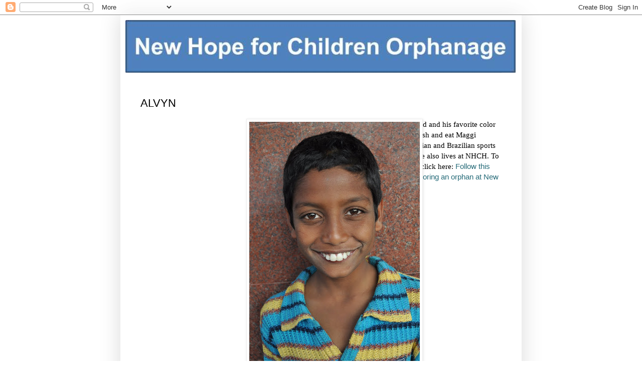

--- FILE ---
content_type: text/html; charset=UTF-8
request_url: http://www.orphanloveindia.org/2012/02/alvyn.html
body_size: 11323
content:
<!DOCTYPE html>
<html class='v2' dir='ltr' xmlns='http://www.w3.org/1999/xhtml' xmlns:b='http://www.google.com/2005/gml/b' xmlns:data='http://www.google.com/2005/gml/data' xmlns:expr='http://www.google.com/2005/gml/expr'>
<head>
<link href='https://www.blogger.com/static/v1/widgets/4128112664-css_bundle_v2.css' rel='stylesheet' type='text/css'/>
<meta content='03192405e334a4418123ed0e66ec3715' name='p:domain_verify'/>
<meta content='width=1100' name='viewport'/>
<meta content='text/html; charset=UTF-8' http-equiv='Content-Type'/>
<meta content='blogger' name='generator'/>
<link href='http://www.orphanloveindia.org/favicon.ico' rel='icon' type='image/x-icon'/>
<link href='http://www.orphanloveindia.org/2012/02/alvyn.html' rel='canonical'/>
<link rel="alternate" type="application/atom+xml" title="New Hope for Children Orphanage - Atom" href="http://www.orphanloveindia.org/feeds/posts/default" />
<link rel="alternate" type="application/rss+xml" title="New Hope for Children Orphanage - RSS" href="http://www.orphanloveindia.org/feeds/posts/default?alt=rss" />
<link rel="service.post" type="application/atom+xml" title="New Hope for Children Orphanage - Atom" href="https://www.blogger.com/feeds/5690482002767798481/posts/default" />

<link rel="alternate" type="application/atom+xml" title="New Hope for Children Orphanage - Atom" href="http://www.orphanloveindia.org/feeds/2151113927799142794/comments/default" />
<!--Can't find substitution for tag [blog.ieCssRetrofitLinks]-->
<link href='https://lh4.googleusercontent.com/-wpMACA4vpmo/Tqglhp5JyGI/AAAAAAAACTM/q21dWEXgyzQ/s512/Alvyn.JPG' rel='image_src'/>
<meta content='http://www.orphanloveindia.org/2012/02/alvyn.html' property='og:url'/>
<meta content='ALVYN' property='og:title'/>
<meta content='New Hope for Children Orphanages in India: child sponsorship that is different!' property='og:description'/>
<meta content='https://lh4.googleusercontent.com/-wpMACA4vpmo/Tqglhp5JyGI/AAAAAAAACTM/q21dWEXgyzQ/w1200-h630-p-k-no-nu/Alvyn.JPG' property='og:image'/>
<title>New Hope for Children Orphanage: ALVYN</title>
<style id='page-skin-1' type='text/css'><!--
/*
-----------------------------------------------
Blogger Template Style
Name:     Simple
Designer: Blogger
URL:      www.blogger.com
----------------------------------------------- */
/* Content
----------------------------------------------- */
body {
font: normal normal 14px Arial, Tahoma, Helvetica, FreeSans, sans-serif;
color: #000000;
background: #ffffff none repeat scroll top left;
padding: 0 40px 40px 40px;
}
html body .region-inner {
min-width: 0;
max-width: 100%;
width: auto;
}
h2 {
font-size: 22px;
}
a:link {
text-decoration:none;
color: #0575b0;
}
a:visited {
text-decoration:none;
color: #bb2188;
}
a:hover {
text-decoration:underline;
color: #66dd87;
}
.body-fauxcolumn-outer .fauxcolumn-inner {
background: transparent url(//www.blogblog.com/1kt/simple/body_gradient_tile_light.png) repeat scroll top left;
_background-image: none;
}
.body-fauxcolumn-outer .cap-top {
position: absolute;
z-index: 1;
height: 400px;
width: 100%;
}
.body-fauxcolumn-outer .cap-top .cap-left {
width: 100%;
background: transparent url(//www.blogblog.com/1kt/simple/gradients_light.png) repeat-x scroll top left;
_background-image: none;
}
.content-outer {
-moz-box-shadow: 0 0 40px rgba(0, 0, 0, .15);
-webkit-box-shadow: 0 0 5px rgba(0, 0, 0, .15);
-goog-ms-box-shadow: 0 0 10px #333333;
box-shadow: 0 0 40px rgba(0, 0, 0, .15);
margin-bottom: 1px;
}
.content-inner {
padding: 10px 10px;
}
.content-inner {
background-color: #ffffff;
}
/* Header
----------------------------------------------- */
.header-outer {
background: transparent none repeat-x scroll 0 -400px;
_background-image: none;
}
.Header h1 {
font: normal normal 60px Arial, Tahoma, Helvetica, FreeSans, sans-serif;
color: #3399bb;
text-shadow: -1px -1px 1px rgba(0, 0, 0, .2);
}
.Header h1 a {
color: #3399bb;
}
.Header .description {
font-size: 140%;
color: #000000;
}
.header-inner .Header .titlewrapper {
padding: 22px 30px;
}
.header-inner .Header .descriptionwrapper {
padding: 0 30px;
}
/* Tabs
----------------------------------------------- */
.tabs-inner .section:first-child {
border-top: 1px solid #eeeeee;
}
.tabs-inner .section:first-child ul {
margin-top: -1px;
border-top: 1px solid #eeeeee;
border-left: 0 solid #eeeeee;
border-right: 0 solid #eeeeee;
}
.tabs-inner .widget ul {
background: #2288bb url(//www.blogblog.com/1kt/simple/gradients_light.png) repeat-x scroll 0 -800px;
_background-image: none;
border-bottom: 1px solid #eeeeee;
margin-top: 0;
margin-left: -30px;
margin-right: -30px;
}
.tabs-inner .widget li a {
display: inline-block;
padding: .6em 1em;
font: normal bold 14px Arial, Tahoma, Helvetica, FreeSans, sans-serif;
color: #000000;
border-left: 1px solid #ffffff;
border-right: 1px solid #eeeeee;
}
.tabs-inner .widget li:first-child a {
border-left: none;
}
.tabs-inner .widget li.selected a, .tabs-inner .widget li a:hover {
color: #000000;
background-color: #dd66bb;
text-decoration: none;
}
/* Columns
----------------------------------------------- */
.main-outer {
border-top: 0 solid #eeeeee;
}
.fauxcolumn-left-outer .fauxcolumn-inner {
border-right: 1px solid #eeeeee;
}
.fauxcolumn-right-outer .fauxcolumn-inner {
border-left: 1px solid #eeeeee;
}
/* Headings
----------------------------------------------- */
div.widget > h2,
div.widget h2.title {
margin: 0 0 1em 0;
font: normal bold 11px Arial, Tahoma, Helvetica, FreeSans, sans-serif;
color: #000000;
}
/* Widgets
----------------------------------------------- */
.widget .zippy {
color: #999999;
text-shadow: 2px 2px 1px rgba(0, 0, 0, .1);
}
.widget .popular-posts ul {
list-style: none;
}
/* Posts
----------------------------------------------- */
h2.date-header {
font: normal bold 11px Arial, Tahoma, Helvetica, FreeSans, sans-serif;
}
.date-header span {
background-color: transparent;
color: #000000;
padding: inherit;
letter-spacing: inherit;
margin: inherit;
}
.main-inner {
padding-top: 30px;
padding-bottom: 30px;
}
.main-inner .column-center-inner {
padding: 0 15px;
}
.main-inner .column-center-inner .section {
margin: 0 15px;
}
.post {
margin: 0 0 25px 0;
}
h3.post-title, .comments h4 {
font: normal normal 22px Arial, Tahoma, Helvetica, FreeSans, sans-serif;
margin: .75em 0 0;
}
.post-body {
font-size: 110%;
line-height: 1.4;
position: relative;
}
.post-body img, .post-body .tr-caption-container, .Profile img, .Image img,
.BlogList .item-thumbnail img {
padding: 2px;
background: #ffffff;
border: 1px solid #eeeeee;
-moz-box-shadow: 1px 1px 5px rgba(0, 0, 0, .1);
-webkit-box-shadow: 1px 1px 5px rgba(0, 0, 0, .1);
box-shadow: 1px 1px 5px rgba(0, 0, 0, .1);
}
.post-body img, .post-body .tr-caption-container {
padding: 5px;
}
.post-body .tr-caption-container {
color: #000000;
}
.post-body .tr-caption-container img {
padding: 0;
background: transparent;
border: none;
-moz-box-shadow: 0 0 0 rgba(0, 0, 0, .1);
-webkit-box-shadow: 0 0 0 rgba(0, 0, 0, .1);
box-shadow: 0 0 0 rgba(0, 0, 0, .1);
}
.post-header {
margin: 0 0 1.5em;
line-height: 1.6;
font-size: 90%;
}
.post-footer {
margin: 20px -2px 0;
padding: 5px 10px;
color: #666666;
background-color: #f9f9f9;
border-bottom: 1px solid #eeeeee;
line-height: 1.6;
font-size: 90%;
}
#comments .comment-author {
padding-top: 1.5em;
border-top: 1px solid #eeeeee;
background-position: 0 1.5em;
}
#comments .comment-author:first-child {
padding-top: 0;
border-top: none;
}
.avatar-image-container {
margin: .2em 0 0;
}
#comments .avatar-image-container img {
border: 1px solid #eeeeee;
}
/* Comments
----------------------------------------------- */
.comments .comments-content .icon.blog-author {
background-repeat: no-repeat;
background-image: url([data-uri]);
}
.comments .comments-content .loadmore a {
border-top: 1px solid #999999;
border-bottom: 1px solid #999999;
}
.comments .comment-thread.inline-thread {
background-color: #f9f9f9;
}
.comments .continue {
border-top: 2px solid #999999;
}
/* Accents
---------------------------------------------- */
.section-columns td.columns-cell {
border-left: 1px solid #eeeeee;
}
.blog-pager {
background: transparent none no-repeat scroll top center;
}
.blog-pager-older-link, .home-link,
.blog-pager-newer-link {
background-color: #ffffff;
padding: 5px;
}
.footer-outer {
border-top: 0 dashed #bbbbbb;
}
/* Mobile
----------------------------------------------- */
body.mobile  {
background-size: auto;
}
.mobile .body-fauxcolumn-outer {
background: transparent none repeat scroll top left;
}
.mobile .body-fauxcolumn-outer .cap-top {
background-size: 100% auto;
}
.mobile .content-outer {
-webkit-box-shadow: 0 0 3px rgba(0, 0, 0, .15);
box-shadow: 0 0 3px rgba(0, 0, 0, .15);
}
.mobile .tabs-inner .widget ul {
margin-left: 0;
margin-right: 0;
}
.mobile .post {
margin: 0;
}
.mobile .main-inner .column-center-inner .section {
margin: 0;
}
.mobile .date-header span {
padding: 0.1em 10px;
margin: 0 -10px;
}
.mobile h3.post-title {
margin: 0;
}
.mobile .blog-pager {
background: transparent none no-repeat scroll top center;
}
.mobile .footer-outer {
border-top: none;
}
.mobile .main-inner, .mobile .footer-inner {
background-color: #ffffff;
}
.mobile-index-contents {
color: #000000;
}
.mobile-link-button {
background-color: #0575b0;
}
.mobile-link-button a:link, .mobile-link-button a:visited {
color: #ffffff;
}
.mobile .tabs-inner .section:first-child {
border-top: none;
}
.mobile .tabs-inner .PageList .widget-content {
background-color: #dd66bb;
color: #000000;
border-top: 1px solid #eeeeee;
border-bottom: 1px solid #eeeeee;
}
.mobile .tabs-inner .PageList .widget-content .pagelist-arrow {
border-left: 1px solid #eeeeee;
}

--></style>
<style id='template-skin-1' type='text/css'><!--
body {
min-width: 800px;
}
.content-outer, .content-fauxcolumn-outer, .region-inner {
min-width: 800px;
max-width: 800px;
_width: 800px;
}
.main-inner .columns {
padding-left: 0px;
padding-right: 0px;
}
.main-inner .fauxcolumn-center-outer {
left: 0px;
right: 0px;
/* IE6 does not respect left and right together */
_width: expression(this.parentNode.offsetWidth -
parseInt("0px") -
parseInt("0px") + 'px');
}
.main-inner .fauxcolumn-left-outer {
width: 0px;
}
.main-inner .fauxcolumn-right-outer {
width: 0px;
}
.main-inner .column-left-outer {
width: 0px;
right: 100%;
margin-left: -0px;
}
.main-inner .column-right-outer {
width: 0px;
margin-right: -0px;
}
#layout {
min-width: 0;
}
#layout .content-outer {
min-width: 0;
width: 800px;
}
#layout .region-inner {
min-width: 0;
width: auto;
}
--></style>
<link href='https://www.blogger.com/dyn-css/authorization.css?targetBlogID=5690482002767798481&amp;zx=7a839814-5b26-4395-b909-13612249a752' media='none' onload='if(media!=&#39;all&#39;)media=&#39;all&#39;' rel='stylesheet'/><noscript><link href='https://www.blogger.com/dyn-css/authorization.css?targetBlogID=5690482002767798481&amp;zx=7a839814-5b26-4395-b909-13612249a752' rel='stylesheet'/></noscript>
<meta name='google-adsense-platform-account' content='ca-host-pub-1556223355139109'/>
<meta name='google-adsense-platform-domain' content='blogspot.com'/>

</head>
<body class='loading variant-pale'>
<div class='navbar section' id='navbar'><div class='widget Navbar' data-version='1' id='Navbar1'><script type="text/javascript">
    function setAttributeOnload(object, attribute, val) {
      if(window.addEventListener) {
        window.addEventListener('load',
          function(){ object[attribute] = val; }, false);
      } else {
        window.attachEvent('onload', function(){ object[attribute] = val; });
      }
    }
  </script>
<div id="navbar-iframe-container"></div>
<script type="text/javascript" src="https://apis.google.com/js/platform.js"></script>
<script type="text/javascript">
      gapi.load("gapi.iframes:gapi.iframes.style.bubble", function() {
        if (gapi.iframes && gapi.iframes.getContext) {
          gapi.iframes.getContext().openChild({
              url: 'https://www.blogger.com/navbar/5690482002767798481?po\x3d2151113927799142794\x26origin\x3dhttp://www.orphanloveindia.org',
              where: document.getElementById("navbar-iframe-container"),
              id: "navbar-iframe"
          });
        }
      });
    </script><script type="text/javascript">
(function() {
var script = document.createElement('script');
script.type = 'text/javascript';
script.src = '//pagead2.googlesyndication.com/pagead/js/google_top_exp.js';
var head = document.getElementsByTagName('head')[0];
if (head) {
head.appendChild(script);
}})();
</script>
</div></div>
<div class='body-fauxcolumns'>
<div class='fauxcolumn-outer body-fauxcolumn-outer'>
<div class='cap-top'>
<div class='cap-left'></div>
<div class='cap-right'></div>
</div>
<div class='fauxborder-left'>
<div class='fauxborder-right'></div>
<div class='fauxcolumn-inner'>
</div>
</div>
<div class='cap-bottom'>
<div class='cap-left'></div>
<div class='cap-right'></div>
</div>
</div>
</div>
<div class='content'>
<div class='content-fauxcolumns'>
<div class='fauxcolumn-outer content-fauxcolumn-outer'>
<div class='cap-top'>
<div class='cap-left'></div>
<div class='cap-right'></div>
</div>
<div class='fauxborder-left'>
<div class='fauxborder-right'></div>
<div class='fauxcolumn-inner'>
</div>
</div>
<div class='cap-bottom'>
<div class='cap-left'></div>
<div class='cap-right'></div>
</div>
</div>
</div>
<div class='content-outer'>
<div class='content-cap-top cap-top'>
<div class='cap-left'></div>
<div class='cap-right'></div>
</div>
<div class='fauxborder-left content-fauxborder-left'>
<div class='fauxborder-right content-fauxborder-right'></div>
<div class='content-inner'>
<header>
<div class='header-outer'>
<div class='header-cap-top cap-top'>
<div class='cap-left'></div>
<div class='cap-right'></div>
</div>
<div class='fauxborder-left header-fauxborder-left'>
<div class='fauxborder-right header-fauxborder-right'></div>
<div class='region-inner header-inner'>
<div class='header section' id='header'><div class='widget Header' data-version='1' id='Header1'>
<div id='header-inner'>
<a href='http://www.orphanloveindia.org/' style='display: block'>
<img alt='New Hope for Children Orphanage' height='105px; ' id='Header1_headerimg' src='https://blogger.googleusercontent.com/img/b/R29vZ2xl/AVvXsEj-pq3wZcflSOQ0Tzrh1jPrcR3phIZmyUpd04LHTcDE_jHBSCPSoBXrRXaebWL9fjmo1tcJwlIaShn7IUqSOJTvgPDogYOqDMM0P2anFNieHpnmIo8SlMQ6NJoSd4PMOtOdWpLOIS8X_Ig/s1600/New+Hope+logo+plain.jpg' style='display: block' width='778px; '/>
</a>
</div>
</div></div>
</div>
</div>
<div class='header-cap-bottom cap-bottom'>
<div class='cap-left'></div>
<div class='cap-right'></div>
</div>
</div>
</header>
<div class='tabs-outer'>
<div class='tabs-cap-top cap-top'>
<div class='cap-left'></div>
<div class='cap-right'></div>
</div>
<div class='fauxborder-left tabs-fauxborder-left'>
<div class='fauxborder-right tabs-fauxborder-right'></div>
<div class='region-inner tabs-inner'>
<div class='tabs no-items section' id='crosscol'></div>
<div class='tabs no-items section' id='crosscol-overflow'></div>
</div>
</div>
<div class='tabs-cap-bottom cap-bottom'>
<div class='cap-left'></div>
<div class='cap-right'></div>
</div>
</div>
<div class='main-outer'>
<div class='main-cap-top cap-top'>
<div class='cap-left'></div>
<div class='cap-right'></div>
</div>
<div class='fauxborder-left main-fauxborder-left'>
<div class='fauxborder-right main-fauxborder-right'></div>
<div class='region-inner main-inner'>
<div class='columns fauxcolumns'>
<div class='fauxcolumn-outer fauxcolumn-center-outer'>
<div class='cap-top'>
<div class='cap-left'></div>
<div class='cap-right'></div>
</div>
<div class='fauxborder-left'>
<div class='fauxborder-right'></div>
<div class='fauxcolumn-inner'>
</div>
</div>
<div class='cap-bottom'>
<div class='cap-left'></div>
<div class='cap-right'></div>
</div>
</div>
<div class='fauxcolumn-outer fauxcolumn-left-outer'>
<div class='cap-top'>
<div class='cap-left'></div>
<div class='cap-right'></div>
</div>
<div class='fauxborder-left'>
<div class='fauxborder-right'></div>
<div class='fauxcolumn-inner'>
</div>
</div>
<div class='cap-bottom'>
<div class='cap-left'></div>
<div class='cap-right'></div>
</div>
</div>
<div class='fauxcolumn-outer fauxcolumn-right-outer'>
<div class='cap-top'>
<div class='cap-left'></div>
<div class='cap-right'></div>
</div>
<div class='fauxborder-left'>
<div class='fauxborder-right'></div>
<div class='fauxcolumn-inner'>
</div>
</div>
<div class='cap-bottom'>
<div class='cap-left'></div>
<div class='cap-right'></div>
</div>
</div>
<!-- corrects IE6 width calculation -->
<div class='columns-inner'>
<div class='column-center-outer'>
<div class='column-center-inner'>
<div class='main section' id='main'><div class='widget Blog' data-version='1' id='Blog1'>
<div class='blog-posts hfeed'>

          <div class="date-outer">
        

          <div class="date-posts">
        
<div class='post-outer'>
<div class='post hentry' itemprop='blogPost' itemscope='itemscope' itemtype='http://schema.org/BlogPosting'>
<meta content='https://lh4.googleusercontent.com/-wpMACA4vpmo/Tqglhp5JyGI/AAAAAAAACTM/q21dWEXgyzQ/s512/Alvyn.JPG' itemprop='image_url'/>
<meta content='5690482002767798481' itemprop='blogId'/>
<meta content='2151113927799142794' itemprop='postId'/>
<a name='2151113927799142794'></a>
<h3 class='post-title entry-title' itemprop='name'>
ALVYN
</h3>
<div class='post-header'>
<div class='post-header-line-1'></div>
</div>
<div class='post-body entry-content' id='post-body-2151113927799142794' itemprop='description articleBody'>
<a href="https://lh4.googleusercontent.com/-wpMACA4vpmo/Tqglhp5JyGI/AAAAAAAACTM/q21dWEXgyzQ/s1600/Alvyn.JPG" imageanchor="1" style="clear: left; float: left; margin-bottom: 1em; margin-right: 1em;"><img border="0" closure_uid_nsdcw1="421" height="512" pageoffsetid="_off_0" src="https://lh4.googleusercontent.com/-wpMACA4vpmo/Tqglhp5JyGI/AAAAAAAACTM/q21dWEXgyzQ/s512/Alvyn.JPG" style="-ms-interpolation-mode: bicubic; height: 512px; left: 211px; top: 0px; width: 340px;" width="340" /></a><span style="font-family: Arial, sans-serif;"><span class="gphoto-photocaption-caption"><span style="font-family: Times New Roman;">This is Alvyn. He is 14 years old and  his favorite color is blue. He loves to study English and eat Maggi noodles. He  loves to watch Indian and Brazilian sports games. His sister Maria Jackline also  lives at NHCH. To start sponsoring Alvyn, please click here: </span></span></span><span style="font-family: Arial, sans-serif;"><a href="http://www.bigfamilyministry.org/India-Orphans/index.html" target="_blank"><span style="color: #256a78;">Follow this link to learn more about  sponsoring an orphan at New Hope Orphanage in India.</span></a> </span>
<div style='clear: both;'></div>
</div>
<div class='post-footer'>
<div class='post-footer-line post-footer-line-1'><span class='post-icons'>
</span>
</div>
<div class='post-footer-line post-footer-line-2'></div>
<div class='post-footer-line post-footer-line-3'></div>
</div>
</div>
<div class='comments' id='comments'>
<a name='comments'></a>
</div>
</div>

        </div></div>
      
</div>
<div class='blog-pager' id='blog-pager'>
<span id='blog-pager-newer-link'>
<a class='blog-pager-newer-link' href='http://www.orphanloveindia.org/2012/02/praveen.html' id='Blog1_blog-pager-newer-link' title='Newer Post'>Newer Post</a>
</span>
<span id='blog-pager-older-link'>
<a class='blog-pager-older-link' href='http://www.orphanloveindia.org/2012/02/ramesh.html' id='Blog1_blog-pager-older-link' title='Older Post'>Older Post</a>
</span>
<a class='home-link' href='http://www.orphanloveindia.org/'>Home</a>
</div>
<div class='clear'></div>
<div class='post-feeds'>
</div>
</div><div class='widget HTML' data-version='1' id='HTML2'>
<h2 class='title'>Please sign up to receive news updates from New Hope for Children Orphanages.</h2>
<div class='widget-content'>
<form action="http://oi.vresp.com?fid=b29cb2ef0c" method="post" onsubmit="window.open( 'http://www.verticalresponse.com', 'vr_optin_popup', 'scrollbars=yes,width=600,height=450' ); return true;" target="vr_optin_popup">
<div style="background: #dddddd; border: 1px solid #000000; font-family: verdana; font-size: 11px; padding: 10px; width: 320px;">
<strong><span style="color: #333333;">Enter your email address to get our newsletter!</span>&nbsp;&nbsp;</strong><input name="email_address" size="30" style="border: 1px solid rgb(153, 153, 153); margin-bottom: 5px; margin-top: 5px; padding: 3px;" />&nbsp;&nbsp;<input style="border: 1px solid rgb(153, 153, 153); margin-top: 5px; padding: 3px;" type="submit" value="Submit form" /><br />
<span style="color: #333333;"> <a href="http://www.verticalresponse.com/" rel="nofollow" title="Email &amp; Social Media Marketing by VerticalResponse"></a></span>
  </div>
</form>
</div>
<div class='clear'></div>
</div><div class='widget HTML' data-version='1' id='HTML1'>
<div class='widget-content'>
<div class="separator" style="background-color: white; clear: both; font-family: Arial, Tahoma, Helvetica, FreeSans, sans-serif; font-size: 14px; line-height: 19px; text-align: center;">
<a href="http://www.orphanloveindia.org/2013/03/orphan-and-widow-ministry-in-india.html" style="clear: left; float: left; margin-bottom: 1em; margin-right: 1em;"><img border="0" height="133" src="https://blogger.googleusercontent.com/img/b/R29vZ2xl/AVvXsEiVdba_GS4bNO69bzQaUuFc60uvhWYJb_TFAZv3UOhBKes5lef6EYmUQb7P3Ktqzp0-A71aHxYGWg9LaTZNpAso5KW5kE7E53Dtn3NLMwhZGPuUheWSeaJ-_14Ah9DyvGfloaeHJNMSBIU/s200/Pastor+george+baptizing.jpg" style="border: none; position: relative;" width="200" /></a></div>
<span style="background-color: white; font-family: Arial, Helvetica, sans-serif; font-size: 14px; line-height: 19px;"><br /></span><span style="background-color: white; font-family: Arial, Tahoma, Helvetica, FreeSans, sans-serif; font-size: 14px; line-height: 19px;"></span><span style="background-color: white; font-family: Arial, Helvetica, sans-serif; font-size: 14px; line-height: 19px;">Pastor George and his wife Jyothi are Poppa and Momma for over 130 children in New Hope Orphanages. &nbsp;Other ministries of Pastor George and Helping Hands India include widows aid, children's church camps, pastoral training, and church planting.</span><span style="background-color: white; font-family: Arial, Helvetica, sans-serif; font-size: 14px; line-height: 19px;"><a href="http://save-orphans.blogspot.com/2013/03/orphan-and-widow-ministry-in-india.html" style="color: #bb2188; text-decoration: none;" target="_blank"><span id="goog_249230296"></span>To learn more about these other ministries, click here.</a><span id="goog_249230297"></span></span><br />
<span style="background-color: white; font-family: Arial, Helvetica, sans-serif; font-size: 14px; line-height: 19px;"><br /></span><span style="background-color: white; font-family: Arial, Tahoma, Helvetica, FreeSans, sans-serif; font-size: 14px; line-height: 19px;"></span><span style="background-color: white; font-family: Arial, Helvetica, sans-serif; font-size: 14px; line-height: 19px;"><br /></span><span style="background-color: white; font-family: Arial, Tahoma, Helvetica, FreeSans, sans-serif; font-size: 14px; line-height: 19px;"></span><br />
<div class="separator" style="background-color: white; clear: both; font-family: Arial, Tahoma, Helvetica, FreeSans, sans-serif; font-size: 14px; line-height: 19px; text-align: center;">
<a href="https://secure.etransfer.com/ecomm/donation/donation1.cfm?d2org=BFM&amp;d2tool=NewHopeChildrenOrphanage" style="clear: left; color: #bb2188; float: left; margin-bottom: 1em; margin-right: 1em; text-decoration: none;" target="_blank"><img border="0" height="96" src="https://blogger.googleusercontent.com/img/b/R29vZ2xl/AVvXsEgzQYOgNKnTI6ZgIJ5mNNOtRXoAGeIuAoK8V0ROMZKa_a2wJ4CnIpiKM7vNpxkubnrbg2rZn3tqr4oAUxhj4UQDbPNUJmrIbut2s4Dg9PdDyqe9AQPTkNP4a0uGJyjDQB6zu4mY0-ceZKc/s200/Give+and+be+blessed.jpg" style="border: none; position: relative;" width="200" /></a></div>
<span style="background-color: white; font-family: Arial, Helvetica, sans-serif; font-size: 14px; line-height: 19px;">Please prayerfully consider partnering with New Hope Orphanages on a monthly basis. &nbsp;A gift of any size will bless our children and bless you as the giver! &nbsp;Our very secure donation page gives you the option of making a one-time gift or monthly gift. &nbsp;If you prefer not to enter your information online, we also give you the option of printing out a donation form and mailing it to us. &nbsp;Big Family Mission, in the USA, receives gifts for New Hope Orphanages and sends 100% of donations to India to aid the orphans. &nbsp;Just&nbsp;<a href="https://secure.etransfer.com/ecomm/donation/donation1.cfm?d2org=BFM&amp;d2tool=NewHopeChildrenOrphanage" style="color: #bb2188; text-decoration: none;" target="_blank">click on the GIVE button&nbsp;</a>to learn&nbsp;</span>
</div>
<div class='clear'></div>
</div></div>
</div>
</div>
<div class='column-left-outer'>
<div class='column-left-inner'>
<aside>
</aside>
</div>
</div>
<div class='column-right-outer'>
<div class='column-right-inner'>
<aside>
</aside>
</div>
</div>
</div>
<div style='clear: both'></div>
<!-- columns -->
</div>
<!-- main -->
</div>
</div>
<div class='main-cap-bottom cap-bottom'>
<div class='cap-left'></div>
<div class='cap-right'></div>
</div>
</div>
<footer>
<div class='footer-outer'>
<div class='footer-cap-top cap-top'>
<div class='cap-left'></div>
<div class='cap-right'></div>
</div>
<div class='fauxborder-left footer-fauxborder-left'>
<div class='fauxborder-right footer-fauxborder-right'></div>
<div class='region-inner footer-inner'>
<div class='foot section' id='footer-1'><div class='widget PopularPosts' data-version='1' id='PopularPosts1'>
<h2>Popular Posts</h2>
<div class='widget-content popular-posts'>
<ul>
<li>
<div class='item-content'>
<div class='item-thumbnail'>
<a href='http://www.orphanloveindia.org/2013/03/orphan-and-widow-ministry-in-india.html' target='_blank'>
<img alt='' border='0' src='https://blogger.googleusercontent.com/img/b/R29vZ2xl/AVvXsEgmfTJTN5zMHHi0wEHmWiZq8knv2Aw77-_xwYO3o46X5uRbF5un2F_vjCU3ECTyZHWn7MsdKYUlkYSXQjjujeTSpMKiPN6a4u6Q4JNJsR_uYQpTR2hFrPI85SrqlM4ig_vVIBMAGFq3I6U/w72-h72-p-k-no-nu/pastor+george+and+family.jpg'/>
</a>
</div>
<div class='item-title'><a href='http://www.orphanloveindia.org/2013/03/orphan-and-widow-ministry-in-india.html'>Helping Hands India and New Hope for Children Orphanages</a></div>
<div class='item-snippet'>  How God led &#8220;Appa&#8221; George to start Helping Hands India and the New Hope for Children Orphanages    H elping Hands India was established in...</div>
</div>
<div style='clear: both;'></div>
</li>
<li>
<div class='item-content'>
<div class='item-thumbnail'>
<a href='http://www.orphanloveindia.org/2013/06/meet-orphans-india-sponsor-orphans.html' target='_blank'>
<img alt='' border='0' src='https://blogger.googleusercontent.com/img/b/R29vZ2xl/AVvXsEhfKGcqYpsqeuwdCajkXOLYxwUAjx4VBfdX2BoebHAlySvwYMr8zvEaTeqsaKVQV9Dn6UzYB5bQqgdXE57NPP-LSkE3cKdmTkE1gNDhQno33yfxz6VdRbW-a84SGeDiR5G5xAFM4kVHM6c/w72-h72-p-k-no-nu/Bhadrachalam+children+New+Hope+Orphanage.jpg'/>
</a>
</div>
<div class='item-title'><a href='http://www.orphanloveindia.org/2013/06/meet-orphans-india-sponsor-orphans.html'>Our children at 4 Christian orphanages are waiting to meet you!</a></div>
<div class='item-snippet'>  These are the children at orphanage in a remote tribal village near Bhadrachalam. &#160;Some of these children still need sponsors... and are w...</div>
</div>
<div style='clear: both;'></div>
</li>
<li>
<div class='item-content'>
<div class='item-thumbnail'>
<a href='http://www.orphanloveindia.org/2013/03/sponsor-orphanage-child-india.html' target='_blank'>
<img alt='' border='0' src='https://blogger.googleusercontent.com/img/b/R29vZ2xl/AVvXsEhfKGcqYpsqeuwdCajkXOLYxwUAjx4VBfdX2BoebHAlySvwYMr8zvEaTeqsaKVQV9Dn6UzYB5bQqgdXE57NPP-LSkE3cKdmTkE1gNDhQno33yfxz6VdRbW-a84SGeDiR5G5xAFM4kVHM6c/w72-h72-p-k-no-nu/Bhadrachalam+children+New+Hope+Orphanage.jpg'/>
</a>
</div>
<div class='item-title'><a href='http://www.orphanloveindia.org/2013/03/sponsor-orphanage-child-india.html'>Sponsor an orphanage child in India; child sponsorship that's different!</a></div>
<div class='item-snippet'>  These children live at one of the four New Hope for Children orphanages. &#160;We would like to introduce you to the children at all four of th...</div>
</div>
<div style='clear: both;'></div>
</li>
<li>
<div class='item-content'>
<div class='item-thumbnail'>
<a href='http://www.orphanloveindia.org/2013/11/india-orphans-waiting-to-meet-you.html' target='_blank'>
<img alt='' border='0' src='https://blogger.googleusercontent.com/img/b/R29vZ2xl/AVvXsEg1ihhZMLQsh_BCLz9Fp6TrrHwMmRCTbTeb7Rtzs-krMgzO6QH__glRsD87S170599ckdbtFfYmjB0WHrbB9RnVx6tH69EuvAFcwM1oishV8_1bXZJZ2jpNrbHWTsA2yT4qer1dNwVOYu4/w72-h72-p-k-no-nu/blessy+close3.jpg'/>
</a>
</div>
<div class='item-title'><a href='http://www.orphanloveindia.org/2013/11/india-orphans-waiting-to-meet-you.html'>Join with us: 136 children, four Christian orphanages in India</a></div>
<div class='item-snippet'>          Blessy is one of the children who waits to be sponsored.   &#160; Please give us your first name and email address to receive our photo...</div>
</div>
<div style='clear: both;'></div>
</li>
<li>
<div class='item-content'>
<div class='item-thumbnail'>
<a href='http://www.orphanloveindia.org/2013/04/meet-india-orphans-new-hope-for-children.html' target='_blank'>
<img alt='' border='0' src='https://blogger.googleusercontent.com/img/b/R29vZ2xl/AVvXsEgQ54aQAWe9UCVxx9NC6uupScDF91iChxHpJABsIBwvfe0p5RjS4kJ6_mPY6FgojsHUwI7c65S9ZmfrlTTOZ4RBeJjwLKP-i7EE1cCa54I_e0vWEOZUVYq5yv5-5brE2kll8CsJKZzij5Q/w72-h72-p-k-no-nu/Bhadrachalam+children+New+Hope+Orphanage2.jpg'/>
</a>
</div>
<div class='item-title'><a href='http://www.orphanloveindia.org/2013/04/meet-india-orphans-new-hope-for-children.html'>Our children are waiting to meet you! Choose and pray for one child!</a></div>
<div class='item-snippet'>   Each of our children has a special story of how they came to live at New Hope Orphanages. &#160;Please take a minute to register and receive p...</div>
</div>
<div style='clear: both;'></div>
</li>
<li>
<div class='item-content'>
<div class='item-thumbnail'>
<a href='http://www.orphanloveindia.org/2013/08/urgent-prayer-request-bangalore.html' target='_blank'>
<img alt='' border='0' src='https://blogger.googleusercontent.com/img/b/R29vZ2xl/AVvXsEiQVHxdXkGHsfVFld9gqV-iormiw_9UcOewbiB71N5BLmF3l8V7Wmrv_2rV_-959xkftcpk5Ub32LJIrgevUPE0ePxM0pE_tvfA28j78QJZKWfRo6n8Xu_TVl1xUkVkebiYLqziDRqwkhA/w72-h72-p-k-no-nu/outside+new+home+2.jpg'/>
</a>
</div>
<div class='item-title'><a href='http://www.orphanloveindia.org/2013/08/urgent-prayer-request-bangalore.html'>Girls moving to new home: pray for Pastor George and family!</a></div>
<div class='item-snippet'>      Girls moved into their new home on Sunday. &#160;Their new home is a duplex rental unit, that had been the home of Pastor George and his fa...</div>
</div>
<div style='clear: both;'></div>
</li>
<li>
<div class='item-content'>
<div class='item-thumbnail'>
<a href='http://www.orphanloveindia.org/2013/07/sponsor-orphan-india-orphanage-keerthi.html' target='_blank'>
<img alt='' border='0' src='https://blogger.googleusercontent.com/img/b/R29vZ2xl/AVvXsEjyJJg6wQKi0sflNRrANVZp1tvfV3rKXYhOC_XOlMUqTC3EnEkAPW2dJGxffBFRWmbUWt-eu60zXbzvV64G5ZmJMQlGOWzchVH0dj5XCie-6X0GcYzjEIMhS6Ko-FulrCbQ6p0HC-ICn_Q/w72-h72-p-k-no-nu/keerthi+full.jpg'/>
</a>
</div>
<div class='item-title'><a href='http://www.orphanloveindia.org/2013/07/sponsor-orphan-india-orphanage-keerthi.html'>Keerthi needs new sponsor:  will you rescue her today?</a></div>
<div class='item-snippet'>     My name is Keerthi. I am in 1st Grade. My parents are daily laborers, and they could not send me to school or provide for me. I had to ...</div>
</div>
<div style='clear: both;'></div>
</li>
<li>
<div class='item-content'>
<div class='item-thumbnail'>
<a href='http://www.orphanloveindia.org/2013/09/volunteer-India-orphanage-orphans.html' target='_blank'>
<img alt='' border='0' src='https://blogger.googleusercontent.com/img/b/R29vZ2xl/AVvXsEjrp1qQWL6vls7E3comIp6GXGtrQsEKPjl52zUQCn49DbZpi_mhy8-CN8IswEwi8PhRXFtp8KqJ3rY6Y4t9avBqFk3dXvwYKVxq0mpUxRBHh098DoQUeB0EhRiEW1cO7RbYkpO_kdtHe3E/w72-h72-p-k-no-nu/dani+with+girls+at+old+home3.jpg'/>
</a>
</div>
<div class='item-title'><a href='http://www.orphanloveindia.org/2013/09/volunteer-India-orphanage-orphans.html'>Volunteer to serve at New Hope for Children orphanage, India</a></div>
<div class='item-snippet'>  Dani (in this photo) and her husband Tyler served at New Hope for Children for about two months. &#160;Will you be next? &#160;Pastor George welcome...</div>
</div>
<div style='clear: both;'></div>
</li>
<li>
<div class='item-content'>
<div class='item-thumbnail'>
<a href='http://www.orphanloveindia.org/2013/03/child-sponsorship-that-is-different.html' target='_blank'>
<img alt='' border='0' src='https://blogger.googleusercontent.com/img/b/R29vZ2xl/AVvXsEhfKGcqYpsqeuwdCajkXOLYxwUAjx4VBfdX2BoebHAlySvwYMr8zvEaTeqsaKVQV9Dn6UzYB5bQqgdXE57NPP-LSkE3cKdmTkE1gNDhQno33yfxz6VdRbW-a84SGeDiR5G5xAFM4kVHM6c/w72-h72-p-k-no-nu/Bhadrachalam+children+New+Hope+Orphanage.jpg'/>
</a>
</div>
<div class='item-title'><a href='http://www.orphanloveindia.org/2013/03/child-sponsorship-that-is-different.html'>Meet our children and learn how our child sponsorship is different!</a></div>
<div class='item-snippet'>  These children live at one of the four New Hope for Children orphanages. &#160;We would like to introduce you to the children at all four of th...</div>
</div>
<div style='clear: both;'></div>
</li>
<li>
<div class='item-content'>
<div class='item-thumbnail'>
<a href='http://www.orphanloveindia.org/2013/10/sponsor-orphan-India-orphanage-Anil.html' target='_blank'>
<img alt='' border='0' src='https://blogger.googleusercontent.com/img/b/R29vZ2xl/AVvXsEg_GU4wVfgAuFeSPAU4GHVEIdExO9jGwn0gP6SoB3U_XtTm086Lc5OTpqxsIM8WwAAbfRn9b-GOGDMi5UdWqaeckR_JGcIYGM2E5MJ8blLUINP9AlAHq_7eJ0RaLRP_fPTrkCdEByPcrG8/w72-h72-p-k-no-nu/P.+Anil+2013.jpg'/>
</a>
</div>
<div class='item-title'><a href='http://www.orphanloveindia.org/2013/10/sponsor-orphan-India-orphanage-Anil.html'>Father paralyzed, mother abandoned him: Anil now knows the love of Jesus!</a></div>
<div class='item-snippet'>              &quot; I am P. Anil. I am 8 years old and studying in 3rd grade. I like to play volleyball and cricket. My favorite school sub...</div>
</div>
<div style='clear: both;'></div>
</li>
</ul>
<div class='clear'></div>
</div>
</div></div>
<table border='0' cellpadding='0' cellspacing='0' class='section-columns columns-2'>
<tbody>
<tr>
<td class='first columns-cell'>
<div class='foot no-items section' id='footer-2-1'></div>
</td>
<td class='columns-cell'>
<div class='foot no-items section' id='footer-2-2'></div>
</td>
</tr>
</tbody>
</table>
<!-- outside of the include in order to lock Attribution widget -->
<div class='foot section' id='footer-3'><div class='widget Attribution' data-version='1' id='Attribution1'>
<div class='widget-content' style='text-align: center;'>
Simple theme. Powered by <a href='https://www.blogger.com' target='_blank'>Blogger</a>.
</div>
<div class='clear'></div>
</div></div>
</div>
</div>
<div class='footer-cap-bottom cap-bottom'>
<div class='cap-left'></div>
<div class='cap-right'></div>
</div>
</div>
</footer>
<!-- content -->
</div>
</div>
<div class='content-cap-bottom cap-bottom'>
<div class='cap-left'></div>
<div class='cap-right'></div>
</div>
</div>
</div>
<script type='text/javascript'>
    window.setTimeout(function() {
        document.body.className = document.body.className.replace('loading', '');
      }, 10);
  </script>

<script type="text/javascript" src="https://www.blogger.com/static/v1/widgets/1601900224-widgets.js"></script>
<script type='text/javascript'>
window['__wavt'] = 'AOuZoY5IDKfbG421m4IG8P2WsnollKcEPQ:1763424204513';_WidgetManager._Init('//www.blogger.com/rearrange?blogID\x3d5690482002767798481','//www.orphanloveindia.org/2012/02/alvyn.html','5690482002767798481');
_WidgetManager._SetDataContext([{'name': 'blog', 'data': {'blogId': '5690482002767798481', 'title': 'New Hope for Children Orphanage', 'url': 'http://www.orphanloveindia.org/2012/02/alvyn.html', 'canonicalUrl': 'http://www.orphanloveindia.org/2012/02/alvyn.html', 'homepageUrl': 'http://www.orphanloveindia.org/', 'searchUrl': 'http://www.orphanloveindia.org/search', 'canonicalHomepageUrl': 'http://www.orphanloveindia.org/', 'blogspotFaviconUrl': 'http://www.orphanloveindia.org/favicon.ico', 'bloggerUrl': 'https://www.blogger.com', 'hasCustomDomain': true, 'httpsEnabled': false, 'enabledCommentProfileImages': true, 'gPlusViewType': 'FILTERED_POSTMOD', 'adultContent': false, 'analyticsAccountNumber': '', 'encoding': 'UTF-8', 'locale': 'en', 'localeUnderscoreDelimited': 'en', 'languageDirection': 'ltr', 'isPrivate': false, 'isMobile': false, 'isMobileRequest': false, 'mobileClass': '', 'isPrivateBlog': false, 'isDynamicViewsAvailable': true, 'feedLinks': '\x3clink rel\x3d\x22alternate\x22 type\x3d\x22application/atom+xml\x22 title\x3d\x22New Hope for Children Orphanage - Atom\x22 href\x3d\x22http://www.orphanloveindia.org/feeds/posts/default\x22 /\x3e\n\x3clink rel\x3d\x22alternate\x22 type\x3d\x22application/rss+xml\x22 title\x3d\x22New Hope for Children Orphanage - RSS\x22 href\x3d\x22http://www.orphanloveindia.org/feeds/posts/default?alt\x3drss\x22 /\x3e\n\x3clink rel\x3d\x22service.post\x22 type\x3d\x22application/atom+xml\x22 title\x3d\x22New Hope for Children Orphanage - Atom\x22 href\x3d\x22https://www.blogger.com/feeds/5690482002767798481/posts/default\x22 /\x3e\n\n\x3clink rel\x3d\x22alternate\x22 type\x3d\x22application/atom+xml\x22 title\x3d\x22New Hope for Children Orphanage - Atom\x22 href\x3d\x22http://www.orphanloveindia.org/feeds/2151113927799142794/comments/default\x22 /\x3e\n', 'meTag': '', 'adsenseHostId': 'ca-host-pub-1556223355139109', 'adsenseHasAds': false, 'adsenseAutoAds': false, 'boqCommentIframeForm': true, 'loginRedirectParam': '', 'view': '', 'dynamicViewsCommentsSrc': '//www.blogblog.com/dynamicviews/4224c15c4e7c9321/js/comments.js', 'dynamicViewsScriptSrc': '//www.blogblog.com/dynamicviews/100d2c6f8e2be9d1', 'plusOneApiSrc': 'https://apis.google.com/js/platform.js', 'disableGComments': true, 'interstitialAccepted': false, 'sharing': {'platforms': [{'name': 'Get link', 'key': 'link', 'shareMessage': 'Get link', 'target': ''}, {'name': 'Facebook', 'key': 'facebook', 'shareMessage': 'Share to Facebook', 'target': 'facebook'}, {'name': 'BlogThis!', 'key': 'blogThis', 'shareMessage': 'BlogThis!', 'target': 'blog'}, {'name': 'X', 'key': 'twitter', 'shareMessage': 'Share to X', 'target': 'twitter'}, {'name': 'Pinterest', 'key': 'pinterest', 'shareMessage': 'Share to Pinterest', 'target': 'pinterest'}, {'name': 'Email', 'key': 'email', 'shareMessage': 'Email', 'target': 'email'}], 'disableGooglePlus': true, 'googlePlusShareButtonWidth': 0, 'googlePlusBootstrap': '\x3cscript type\x3d\x22text/javascript\x22\x3ewindow.___gcfg \x3d {\x27lang\x27: \x27en\x27};\x3c/script\x3e'}, 'hasCustomJumpLinkMessage': false, 'jumpLinkMessage': 'Read more', 'pageType': 'item', 'postId': '2151113927799142794', 'postImageThumbnailUrl': 'https://lh4.googleusercontent.com/-wpMACA4vpmo/Tqglhp5JyGI/AAAAAAAACTM/q21dWEXgyzQ/s72-c/Alvyn.JPG', 'postImageUrl': 'https://lh4.googleusercontent.com/-wpMACA4vpmo/Tqglhp5JyGI/AAAAAAAACTM/q21dWEXgyzQ/s512/Alvyn.JPG', 'pageName': 'ALVYN', 'pageTitle': 'New Hope for Children Orphanage: ALVYN', 'metaDescription': ''}}, {'name': 'features', 'data': {}}, {'name': 'messages', 'data': {'edit': 'Edit', 'linkCopiedToClipboard': 'Link copied to clipboard!', 'ok': 'Ok', 'postLink': 'Post Link'}}, {'name': 'template', 'data': {'name': 'custom', 'localizedName': 'Custom', 'isResponsive': false, 'isAlternateRendering': false, 'isCustom': true, 'variant': 'pale', 'variantId': 'pale'}}, {'name': 'view', 'data': {'classic': {'name': 'classic', 'url': '?view\x3dclassic'}, 'flipcard': {'name': 'flipcard', 'url': '?view\x3dflipcard'}, 'magazine': {'name': 'magazine', 'url': '?view\x3dmagazine'}, 'mosaic': {'name': 'mosaic', 'url': '?view\x3dmosaic'}, 'sidebar': {'name': 'sidebar', 'url': '?view\x3dsidebar'}, 'snapshot': {'name': 'snapshot', 'url': '?view\x3dsnapshot'}, 'timeslide': {'name': 'timeslide', 'url': '?view\x3dtimeslide'}, 'isMobile': false, 'title': 'ALVYN', 'description': 'New Hope for Children Orphanages in India: child sponsorship that is different!', 'featuredImage': 'https://lh4.googleusercontent.com/-wpMACA4vpmo/Tqglhp5JyGI/AAAAAAAACTM/q21dWEXgyzQ/s512/Alvyn.JPG', 'url': 'http://www.orphanloveindia.org/2012/02/alvyn.html', 'type': 'item', 'isSingleItem': true, 'isMultipleItems': false, 'isError': false, 'isPage': false, 'isPost': true, 'isHomepage': false, 'isArchive': false, 'isLabelSearch': false, 'postId': 2151113927799142794}}]);
_WidgetManager._RegisterWidget('_NavbarView', new _WidgetInfo('Navbar1', 'navbar', document.getElementById('Navbar1'), {}, 'displayModeFull'));
_WidgetManager._RegisterWidget('_HeaderView', new _WidgetInfo('Header1', 'header', document.getElementById('Header1'), {}, 'displayModeFull'));
_WidgetManager._RegisterWidget('_BlogView', new _WidgetInfo('Blog1', 'main', document.getElementById('Blog1'), {'cmtInteractionsEnabled': false, 'lightboxEnabled': true, 'lightboxModuleUrl': 'https://www.blogger.com/static/v1/jsbin/3301430289-lbx.js', 'lightboxCssUrl': 'https://www.blogger.com/static/v1/v-css/828616780-lightbox_bundle.css'}, 'displayModeFull'));
_WidgetManager._RegisterWidget('_HTMLView', new _WidgetInfo('HTML2', 'main', document.getElementById('HTML2'), {}, 'displayModeFull'));
_WidgetManager._RegisterWidget('_HTMLView', new _WidgetInfo('HTML1', 'main', document.getElementById('HTML1'), {}, 'displayModeFull'));
_WidgetManager._RegisterWidget('_PopularPostsView', new _WidgetInfo('PopularPosts1', 'footer-1', document.getElementById('PopularPosts1'), {}, 'displayModeFull'));
_WidgetManager._RegisterWidget('_AttributionView', new _WidgetInfo('Attribution1', 'footer-3', document.getElementById('Attribution1'), {}, 'displayModeFull'));
</script>
</body>
</html>